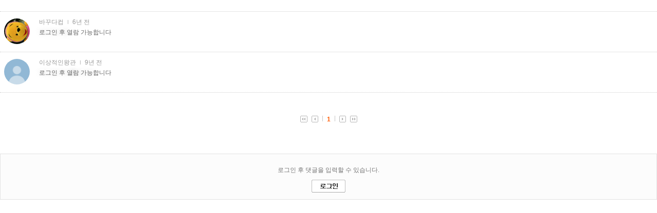

--- FILE ---
content_type: text/html; charset=UTF-8
request_url: https://thecheat.co.kr/rb/?r=home&m=comment&skin=_pc/open01&hidepost=0&iframe=Y&cync=%5Bbbs%5D%5B287145%5D%5Buid,comment,oneline,d_comment%5D%5Brb_bbs_data%5D%5B105711%5D%5Bm:bbs,bid:cheat_fan,uid:287145%5D&CMT=&ccount=2
body_size: 21465
content:


            <!DOCTYPE html PUBLIC "-//W3C//DTD XHTML 1.0 Transitional//EN" "http://www.w3.org/TR/xhtml1/DTD/xhtml1-transitional.dtd">
        <html lang="" xml:lang="" xmlns="http://www.w3.org/1999/xhtml">
        <head>
    <meta http-equiv="content-type" content="text/html;charset=utf-8;" />
    <!-- <meta http-equiv="Content-Security-Policy" content="default-src 'self'; script-src 'self'; style-src 'self'; ">-->  <!-- 2023.12.15. 추가 -->
    <meta name="generator" content="TheCheat.co.kr" />

            <meta name="author" content="thecheat.co.kr" />

                    <meta name="subject" content="더치트" />
        
                    <meta name="title" content="사기꾼,사기꾼리스트,사기꾼목록,사기,사기당했어요,사기당했을때,사기대처법,중고,중고물품,중고거래,더치트,인터넷사기">
        
                    <meta name="keywords" content="사기꾼,사기꾼리스트,사기꾼목록,사기,사기당했어요,사기당했을때,사기대처법,중고,중고물품,중고거래,더치트,인터넷사기,보이스피싱,스미싱,메신저피싱,몸캠피싱,인터넷도박,성매매">
        
                    <meta name="description" content="사기꾼,사기꾼리스트,사기꾼목록,사기,사기당했어요,사기당했을때,사기대처법,중고,중고물품,중고거래,더치트,인터넷사기,보이스피싱,스미싱,메신저피싱,몸캠피싱,인터넷도박,성매매">
        
        <meta name="copyright" content="Copyrights © 2026 thecheat.co.kr All Rights Reserved" />
        
            <title>더치트 :: 금융사기 방지 서비스(인터넷사기,보이스피싱,스미싱,메신저피싱,몸캠피싱,인터넷도박,성매매,TheCheat.co.kr)</title>
    
    <meta name="author" content="더치트">
    <meta name="classification" content="전자상거래,금융">

    <!-- 2024.02.27 게시판 별 og 분기처리 -->
            <meta property="og:image" content="https://thecheat.co.kr/link_bg.png"/>
        <meta property="og:image:width" content="800"/>
        <meta property="og:image:height" content="400"/>
        <meta property="og:type" content="website">
        <meta property="og:site_name" content="더치트 :: 금융사기 방지 서비스">
        <meta property="og:title" content="더치트 :: 금융사기 방지 서비스"/>
        <meta property="og:description" content="대한민국 No.1 집단지성 금융사기 방지 서비스"/>
        <link rel="icon" href="https://thecheat.co.kr/favicon-96x96.png">

        <link type="text/css" rel="stylesheet" charset="utf-8" href="/rb/_core/css/sys.css" />
    <link type="text/css" rel="stylesheet" charset="utf-8" href="/rb/layouts/2014/_main.css" />
                <link type="text/css" rel="stylesheet" charset="utf-8" href="/rb/modules/comment/_main.css" />
                <link type="text/css" rel="stylesheet" charset="utf-8" href="/rb/modules/comment/theme/_pc/open01/_main.css" />
                <script type="text/javascript">
        //<![CDATA[
        var mbrclick= false;
        var rooturl = 'https://thecheat.co.kr/rb';
        var raccount= 'home';
        var moduleid= 'comment';
        var memberid= '';
        var is_admin= '';
        var needlog = '';
        var neednum = '';
        var myagent	= navigator.appName.indexOf('Explorer') != -1 ? 'ie' : 'ns';
        //]]>
    </script>

            <!-- 개발자도구 방지 2025.04.05. -->
        <script>
            if (window.top === window.self) {
                function redirectToWarningPage() {
                    window.location.href = "dev_deny.php";
                }

                // 로그 서버 전송 함수
                function sendLogToServer(eventType, details = '') {
                    fetch('dev_deny_log.php', {
                        method: 'POST',
                        headers: {'Content-Type': 'application/json'},
                        body: JSON.stringify({
                            event: eventType,
                            detail: details,
                            ua: navigator.userAgent,
                            time: new Date().toISOString()
                        })
                    });
                }

                // 단축키 차단
                document.addEventListener("keydown", function (e) {
                    if (
                        e.key === "F12" ||
                            (e.ctrlKey && e.shiftKey && (e.key === "I" || e.key === "J")) ||
                            (e.ctrlKey && e.key === "U")
                        ) {
                        e.preventDefault();
                        sendLogToServer("Shortcut Blocked", `Key: ${e.key}`);
                        redirectToWarningPage(); // 필요시 주석처리 가능
                    }
                });

                // DevTools 감지 완화
                /*
                 (function () {
                 let devtoolsOpen = false;
                 let alerted = false;
                 const minDiffToTrigger = 200; // 더 큰 차이로 감지 (예: 200)
                 const checkInterval = 2000; // 감지 주기를 2초로 완화

                 function isMobile() {
                 return /Mobi|Android|iPhone/i.test(navigator.userAgent);
                 }

                 if (!isMobile()) {
                 setInterval(function () {
                 const widthDiff = Math.abs(window.outerWidth - window.innerWidth);
                 const heightDiff = Math.abs(window.outerHeight - window.innerHeight);

                 if ((widthDiff > minDiffToTrigger || heightDiff > minDiffToTrigger)) {
                 if (!devtoolsOpen) {
                 devtoolsOpen = true;
                 if (!alerted) {
                 alerted = true;
                 sendLogToServer("DevTools Detected", `widthDiff: ${widthDiff}, heightDiff: ${heightDiff}`);
                 // setTimeout(redirectToWarningPage, 200); // 로그만 남기고 차단은 생략할 수도 있음
                 }
                 }
                 } else {
                 devtoolsOpen = false;
                 }
                 }, checkInterval);
                 }
                 })();
                 */

                // 콘솔 열기 감지 완화 (비활성화하거나 필요시만 사용)
                /*
                 (function () {
                 let triggered = false;
                 const element = new Image();
                 Object.defineProperty(element, "id", {
                 get: function () {
                 if (!triggered) {
                 triggered = true;
                 sendLogToServer("Console Open Detected", "Image getter accessed");
                 // setTimeout(redirectToWarningPage, 200); // 차단 없이 로그만
                 }
                 }
                 });
                 setTimeout(() => console.log(element), 1000);
                 })();
                 */

                // 콘솔 무력화 (원하는 로그는 허용하도록 개선)
                (function () {
                    const blocked = function () {};
                    ["warn", "error", "info", "debug", "trace"].forEach(fn => {
                        console[fn] = function (...args) {
                        if (args.length > 0 && typeof args[0] === "object") return;
                        blocked();
                    };
                });
                // console.log은 허용
            })();
            }
        </script>

    
    <script type="text/javascript" charset="utf-8" src="/rb/_core/js/sys.js"></script>
    <script type="text/javascript" charset="utf-8" src="/rb/layouts/2014/_main.js"></script>
                <script type="text/javascript" charset="utf-8" src="/rb/modules/comment/_main.js"></script>
                <script type="text/javascript" charset="utf-8" src="/rb/modules/comment/theme/_pc/open01/_main.js"></script>
                
        <!-- 2013.05.24 네이버 통계 서비스 시작 -->
                        <script type="text/javascript" src="https://wcs.naver.net/wcslog.js" async></script>
                <!-- 2013.05.24 네이버 통계 서비스 끝 -->
    <!-- 2015.07.27 페이스북 맞춤 타겟 픽셀 시작 -->
    
    <!-- 2025.09.19 GA 통계 서비스 시작 -->
                        <!-- Google Tag Manager -->
            <script>(function(w,d,s,l,i){w[l]=w[l]||[];w[l].push({'gtm.start':
                    new Date().getTime(),event:'gtm.js'});var f=d.getElementsByTagName(s)[0],
                    j=d.createElement(s),dl=l!='dataLayer'?'&l='+l:'';j.async=true;j.src=
                    'https://www.googletagmanager.com/gtm.js?id='+i+dl;f.parentNode.insertBefore(j,f);
                })(window,document,'script','dataLayer','GTM-5Z7C5VX2');</script>
            <!-- End Google Tag Manager -->
                <!-- 2025.09.19 GA 통계 서비스 끝 -->
    </head>
            <body>
                <style type="text/css">
            /* 나눔고딕 2019.05.28. */
            @import url('https://fonts.googleapis.com/css?family=Nanum+Gothic:400,700,800');
        </style>

        <!-- 2025.09.19 GA 통계 서비스 시작 -->
        <!-- Google Tag Manager (noscript) -->
        <noscript><iframe src="https://www.googletagmanager.com/ns.html?id=GTM-5Z7C5VX2" height="0" width="0" style="display:none;visibility:hidden"></iframe></noscript>
        <!-- End Google Tag Manager (noscript) -->
        <!-- 2025.09.19 GA 통계 서비스 끝 -->

    


					
									<!-- 레이어 로그인 : 중앙 -->
					<div id="pageLoginLayer" style="display:none;">
						<!-- footer에 있는 <div id="layerBlockArea">에 해당 소스 가져가서 layer open -->
						<div class="loginLayerCont">
							<form name="login_layer" id="login_layer" method="post">
								<strong class="tit"><img src="./layouts/2014/images/search/tit_loginLayer.gif" alt="로그인"></strong>	
								<div class="cont">
													
									<input type="hidden" id="move_page" name="move_page" value="https://thecheat.co.kr:443/rb/?r=home&m=comment&skin=_pc/open01&hidepost=0&iframe=Y&cync=%5Bbbs%5D%5B287145%5D%5Buid,comment,oneline,d_comment%5D%5Brb_bbs_data%5D%5B105711%5D%5Bm:bbs,bid:cheat_fan,uid:287145%5D&CMT=&ccount=2">
									<p class="txtInputArea"><label for="u_id">이메일 주소</label><input type="text" class="txt txtId bgLabel" id="u_id" name="id" title="이메일 주소 입력" value=""></p>
									<p class="txtInputArea"><label for="u_pw">비밀번호</label><input type="password" class="txt txtPw bgLabel" id="u_pw" name="pw" title="비밀번호 입력" value=""></p>
									<div class="clearfix">
										<p><a href="./?r=home&mod=login&page=idpwsearch">비밀번호 찾기</a></p>
										<a href="./?mod=join"><p class="join">회원 가입하기</a></p>
									</div>
								</div>
								<div class="btnArea">
									<div class="clearfix">
										<span class="chkArea fl"><input type="checkbox" class="chk" id="loginStay" name="idpwsave" ><label for="loginStay">로그인 상태 유지</label></span>
										<input type="image" id="target_submit" src="./layouts/2014/images/btn/btn_login.gif" alt="로그인" onclick="form_submit_login('login_layer','https://thecheat.co.kr/rb/?mod=_ssl_login','web');" class="fr">
									</div>
									
									<div class="btnClose"><a href="#pageLoginLayer" onclick="blockLayerClose(this); return false;"><img src="./layouts/2014/images/btn/btn_close2.gif" alt="닫기"></a></div>
								</div>
							</form>
						</div>
						<!-- //footer에 있는 <div id="layerBlockArea">에 해당 소스 가져가서 layer open -->
					</div>
					<!-- //레이어 로그인 -->
				
	<!DOCTYPE html>
	<html lang="ko">
	<head>
	

<meta http-equiv="Content-Type" content="text/html; charset=utf-8">
<title>더치트 웹사이트 | THECHEAT</title>
    <link rel="stylesheet" href="./layouts/2014/css/content.css?date=20260123" type="text/css">
<script type="text/javascript" src="/js/jquery/3.7.1/jquery-3.7.1.min.js"></script> <!-- head -->
<script type="text/javascript" src="./layouts/2014/js/ui.js"></script>
<script type="text/javascript" src="./layouts/2014/js/jquery-slider-rolling.js"></script>
	<script type="text/javascript">
	$(function(){
		// 피해사례 검색 셀렉트 박스
		$(".selectTypeA a.btnDefault").click(function(){
			$(this).next("ul").toggle();
			return false;
		});
		$(".selectTypeA ul li a").click(function(){
			$(this).parent().find("input").prop("checked", true);
			$(".selectTypeA a.btnDefault").html($(this).text());
			$(".selectTypeA ul li").removeClass("on");
			$(this).parent().addClass("on");
			$(".selectTypeA ul").hide();

			return false;
		});
		$(".selectTypeA>ul>li:last").addClass("last");

		// 용의자 활동 자동롤링 관련
		t = setInterval(suspectListAuto,3000);
		
		$("#hm_suspectList ol li a")
		.focusin(function(){
			clearInterval(t);
		})
		.focusout(function(){
			t = setInterval(suspectListAuto,3000);
		});

		$("#hm_suspectList")
		.mouseenter(function(){
			clearInterval(t);
		})
		.mouseleave(function(){
			t = setInterval(suspectListAuto,3000);
		});
		
		// 사건 사진 정렬 관련
		$(".hm_casePicture ul li:even").addClass("fr");
	});

	function suspectListAuto(){
		$("#hm_suspectList ol li").each(function(){
			if($(this).hasClass("hide")){
				$(this).removeClass("hide");
			} else {
				$(this).addClass("hide");
			}
		});
	}

	function hmSearch(){
		alert("거래구분 : " + $("#selectTypeA .btnDefault").text()+", value = "+$("#selectTypeA input[type=radio]:checked").val());
	}
	</script>


	
	</head>

	<body> 
	



	
<script>
    function replyInReplyOpen (obj,target,all){
        while(all>0){
            if(all==target){
            }else if($(obj+all).css("display") != "none"){
                $(obj+all).hide();
            }
            all--;
        }
        if($(obj+target).css("display") == "none"){
            $(obj+target).show();
        } else {
            $(obj+target).hide();
        }
        frameSetting(); // iframe resize
        return false;
    }
</script>


<!-- 뉴 버전 글쓰기 폼 부분 -->
<div class="replyArea">
<div class="replyListArea">
<!--<span class="replyTotalNum">댓글 10개</span>-->
<!-- 댓글 리스트 시작 -->
<ul class="replyList">


<!-- 공통 처리 부분 -->




<!-- 뉴 버전 리스트 -->
<li>
        <a href="#none" class="picArea" onclick="getMemberLayer('271890',event);mbrLayerMove();">
                                    <img src="https://thecheat.co.kr/fs_sbl/member/2018/01/05/f248012051dde7ef22c8226b2056faf0.png" alt="https://thecheat.co.kr/fs_sbl/member/2018/01/05/f248012051dde7ef22c8226b2056faf0.png" width="50" height="50" style="border-radius: 50px;">
                    </a>
        <div class="cont">
            <ul class="replyInfo">

                
                <li  class="first">
                                                                바꾸다컵<!--님-->                    
<li></li>
<li>6년 전</li>




</ul>
<p>
    <div class='comment-wrapper'><div class='comment blur'>더치더치트</div><div class='lock-overlay'><a href='./?mod=ssl_login_otp' target='_top'>로그인 후 열람 가능합니다</a></div></div>
<!-- 2025.06.17. -->
<style>
.comment-wrapper {
    position: relative;
    margin-bottom: 12px;
}

.comment_blue {
    margin-bottom: 10px;
    padding: 8px;
    background: #f4f4f4;
    border-radius: 4px;
}

.blur {
    filter: blur(5px);
    pointer-events: none;
    user-select: none;
    color: #999;
    position: relative;
}
.blur::after {
    content: '';
    position: absolute;
    top: 0;
    left: 0;
    background: rgba(255,255,255,0.8);
    width: 100%;
    height: 100%;
    text-align: center;
    padding-top: 10px;
    font-size: 0.9em;
    font-weight: bold;
    color: #333;
}

/* 오버레이 메시지 */
.lock-overlay {
    position: absolute;
    top: 0;
    left: 0;
    width: 100%;
    height: 100%;
    display: flex;
    align-items: center;
    justify-content: left;
    color: #333;
    font-size: 12px;
    font-weight: normal;
	/*letter-spacing: -1px;*/
    border-radius: 4px;
    pointer-events: auto;
}
</style>


</p>
</div>


<!-- 의견 -->
<div >
<!-- 의견 목록 출력 -->


<!-- //의견 목록 -->
<!-- 의견 쓰기 폼 -->
    <!-- 회원이 아닌 경우 -->
    <!-- //의견 쓰기 폼 -->
    </li>




<!-- 뉴 버전 리스트 -->
<li>
        <a href="#none" class="picArea" onclick="getMemberLayer('270653',event);mbrLayerMove();">
                                    <img src="https://thecheat.co.kr/fs_sbl/member/2024/10/08/16c7d3c49f25bbc2dfc202d221daff0e.png" alt="https://thecheat.co.kr/fs_sbl/member/2024/10/08/16c7d3c49f25bbc2dfc202d221daff0e.png" width="50" height="50" style="border-radius: 50px;">
                    </a>
        <div class="cont">
            <ul class="replyInfo">

                
                <li  class="first">
                                                                이상적인왕관<!--님-->                    
<li></li>
<li>9년 전</li>




</ul>
<p>
    <div class='comment-wrapper'><div class='comment blur'>더치트더치�더치트</div><div class='lock-overlay'><a href='./?mod=ssl_login_otp' target='_top'>로그인 후 열람 가능합니다</a></div></div>
<!-- 2025.06.17. -->
<style>
.comment-wrapper {
    position: relative;
    margin-bottom: 12px;
}

.comment_blue {
    margin-bottom: 10px;
    padding: 8px;
    background: #f4f4f4;
    border-radius: 4px;
}

.blur {
    filter: blur(5px);
    pointer-events: none;
    user-select: none;
    color: #999;
    position: relative;
}
.blur::after {
    content: '';
    position: absolute;
    top: 0;
    left: 0;
    background: rgba(255,255,255,0.8);
    width: 100%;
    height: 100%;
    text-align: center;
    padding-top: 10px;
    font-size: 0.9em;
    font-weight: bold;
    color: #333;
}

/* 오버레이 메시지 */
.lock-overlay {
    position: absolute;
    top: 0;
    left: 0;
    width: 100%;
    height: 100%;
    display: flex;
    align-items: center;
    justify-content: left;
    color: #333;
    font-size: 12px;
    font-weight: normal;
	/*letter-spacing: -1px;*/
    border-radius: 4px;
    pointer-events: auto;
}
</style>


</p>
</div>


<!-- 의견 -->
<div >
<!-- 의견 목록 출력 -->


<!-- //의견 목록 -->
<!-- 의견 쓰기 폼 -->
    <!-- 회원이 아닌 경우 -->
    <!-- //의견 쓰기 폼 -->
    </li>


<!-- 뉴 버전 페이징 부분 -->

</ul><!-- 댓글 리스트를 닫음-->
<div class="pagingTypeB">
    <!--
    <strong>1</strong>
    <a href="#">2</a>-->
</div>
</div><!-- replyListArea -->
</div><!-- replyArea -->


<div style="text-align:center;padding-bottom:60px;">
    <div class="page pagebox01">
        <script type="text/javascript">getPageLink(10,1,1,'/rb/_core/image/page/default');</script>
    </div>
</div>

	<div class="replyWriteArea notLogin">
		<p>로그인 후 댓글을 입력할 수 있습니다.</p>
		<a href="./?mod=_home" target="_top"><img src="./layouts/2014/images/btn/btn_login4.gif" alt="로그인"></a>
	</div>

<script type="text/javascript">
//<![CDATA[
function frameSetting()
{
	var obj = parent.getId(frames.name);
	var wdj = parent.getId('widgeArea');
	var nh  = parseInt(document.body.scrollHeight);

	if(obj)
	{
		obj.style.height = nh + 'px';
		if(parent.getId('comment_num287145'))
		{
            			parent.getId('comment_num287145').innerHTML = '2';
		}
	}
	if (wdj)
	{
		var vh = parent.wdjTop287145;
		var wh = parseInt(parent.getId('widgeArea').style.height);
		wdj.style.height = (wh>nh?wh:nh+(vh?vh:0)+30)+'px';
	}
	
	}
window.onload = frameSetting;
//]]>
</script>	</body>
	</html>

    <div id="_box_layer_"></div>
    <div id="_action_layer_"></div>
    <div id="_hidden_layer_"></div>
    <iframe name="_action_frame_comment" width="0" height="0" frameborder="0" scrolling="no"></iframe>





    <!-- 2011.12.13 ssl 로그인 시작 -->
    <!-- 관리자 페이지 -->
        <!-- // 관리자 페이지 -->
    <!-- 2011.12.13 ssl 로그인 끝 -->
</body>


</html>






		<!--// 2025.11.06. -->
		 <script>
		(function() {
		  // 모든 우클릭 메뉴 차단
		  window.addEventListener('contextmenu', function(e) {
			e.preventDefault();
			return false;
		  }, { capture: true });

		  // 마우스 우클릭 및 길게 누르기 방지
		  window.addEventListener('mousedown', function(e) {
			if (e.button === 2) e.preventDefault();
		  }, true);

		  // 모바일 터치 환경에서 길게 누르기 방지
		  window.addEventListener('touchstart', function(e) {
			if (e.touches.length > 1) e.preventDefault();
		  }, { passive: false });

		  document.oncontextmenu = function() { return false; };
		})();
		</script>
		<!-- 2025.11.06. //-->
